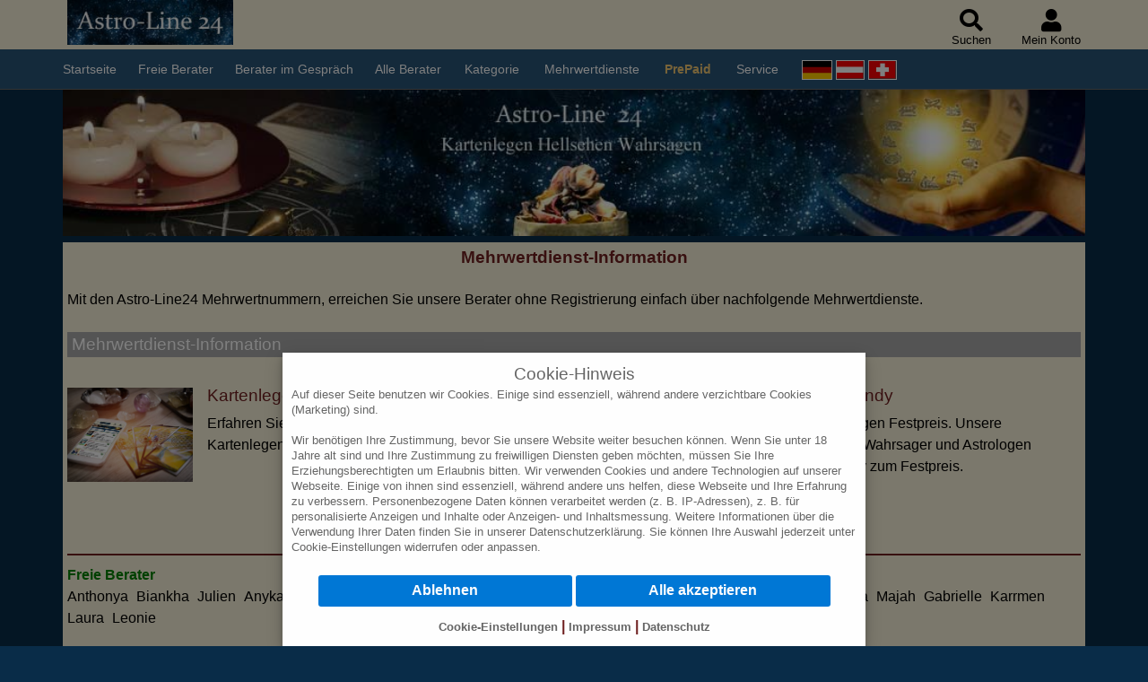

--- FILE ---
content_type: text/html; charset=UTF-8
request_url: https://www.astro-line24.de/berater-anrufen.html
body_size: 11729
content:
<!DOCTYPE html>
<html lang="de">
<head>
<meta charset="utf-8">
<meta name="viewport" content="width=device-width, initial-scale=1, minimum-scale=1, shrink-to-fit=yes" />
	<meta name="description" lang="de" content="" />
<meta name="robots" content="index, follow" />
<meta name="google-site-verification" content="msyvBxHXUL3yahigNjRCmJ1R-q0CeXVbSEAFl0nx6RQ" />
<link rel="shortcut icon" href="/favicon.ico" type="image/x-icon" />
<link rel="canonical" href="https://www.astro-line24.de/berater-anrufen.html" />
<title>Mehrwertdienst-Information</title>
<link rel="stylesheet" href="/css/main.css?v=1750854699" />


<script>
// Define dataLayer and the gtag function.
window.dataLayer = window.dataLayer || [];
function gtag(){dataLayer.push(arguments);}



function initCMP() {
	let cmp = {
		'ad_storage': 'denied',
		'ad_user_data': 'denied',
		'ad_personalization': 'denied',
		'analytics_storage': 'denied'
	};
	localStorage.setItem('jkcmp', JSON.stringify(cmp));
}
if(localStorage.getItem('jkcmp') === null || !localStorage.getItem('jkcmp')) {
	gtag('consent', 'default', {'ad_storage': 'denied'});
	gtag('consent', 'default', {'ad_user_data': 'denied'});
	gtag('consent', 'default', {'ad_personalization': 'denied'});
	gtag('consent', 'default', {'analytics_storage': 'denied'});
	initCMP();
}
else {
	cmpvals = JSON.parse(localStorage.getItem('jkcmp'));
	for(var name in cmpvals) {
		switch(name) {
			case 'ad_storage':
			gtag('consent', 'default', {'ad_storage' : cmpvals['ad_storage'] });
			break;
			case 'ad_user_data':
			gtag('consent', 'default', {'ad_user_data' : cmpvals['ad_user_data'] });
			break;
			case 'ad_personalization':
			gtag('consent', 'default', {'ad_personalization' : cmpvals['ad_personalization'] });
			break;
			case 'analytics_storage':
			gtag('consent', 'default', {'analytics_storage' : cmpvals['analytics_storage'] });
			break;
		}
	}
}

		
</script>



<script>
profil = 'profil';
last_check = 1;
new_check = 1;
trenner_0900 = '';
</script>

</head>
<body>
<body>
<div class="wcag-skip">
	<a class="wcag-ziel" title="Zur Navigation springen" href="#menu">
		<span class="wcag-text">Zur Navigation springen</span>
	</a>
	<a class="wcag-ziel" title="Zur Suche springen" href="#search_top">
		<span class="wcag-text">Zur Suche springen</span>
	</a>
	<a class="wcag-ziel" title="Zum Seiteninhalt springen" href="#wcag_main">
		<span class="wcag-text">Zum Seiteninhalt springen</span>
	</a>
	<a class="wcag-ziel" title="Zum Footer springen" href="#footer">				
		<span class="wcag-text">Zum Footer springen</span>
	</a>
</div>
<noscript id='noscrypt'>
ACHTUNG! Javascript ist auf Ihrem Browser nicht eingeschaltet!<br />Damit unsere Webseite korrekt angezeigt und funktionieren kann, m&uuml;ssen Sie JavaScript auf Ihrem Browser aktivieren!
</noscript>
<nav id="header">
	<input type="checkbox" id="main-nav-check"/>
	<label for="main-nav-check" class="hmenu">
	<span class="line"></span>
	<span class="line"></span>
	<span class="line"></span>
	</label>
	<a title='zur Startseite' id='mobile_logo' href="https://www.astro-line24.de/" itemprop="url"></a>
	
	<div id='rmenu'>
	<a id='search_top' href='javascript:void(0);' class='icon-h' onclick="toggle('search_form_mobile_top'); document.getElementsByName('top_search')[0].focus();" title='Suchen'><i class="fas fa-search fs2"></i><br />Suchen</a>
	<a id='acc_top' href='javascript:void(0);' class='icon-h' onclick="toggle('login_box_top')" title='Mein Konto'><i class="fas fa-user fs2" ></i><br />Mein Konto</a>
		<div id='login_box_top' class='arrow_box'>
							<p><a class='button_blue w135px' href="https://www.astro-line24.de/login.html" title='Jetzt Anmelden'>Anmelden</a></p>
				<span class='fs08 margin-top-10px'>Neu bei Astro-Line24?</span>
				<p><a class='button_brown white margin-top-2px w135px' href='https://www.astro-line24.de/registrieren.html' title='Jetzt registrieren'>Jetzt registrieren</a></p>
				<span class='margin-top-5px'><a class='fs08 first-txtcolor' href="https://www.astro-line24.de/prepaid-hilfe.html" title="Hier finden Sie Information und Hilfe über das PrePaid Kartenlegen">PrePaid Information</a></span>
				<a title='Menü schließen' class='button_grey w135px padding5px margin-top-10px' href="javascript:void(0)" onclick="document.getElementById('login_box_top').style.display='none'">Schlie&szlig;en</a>
					</div>
	</div>
	
	<div id="menu">
		<ul class='hul'>
			<li><span class="flags w100p lh1 t-align-c margin-top-10px nodesktop"><a title='Astro-Line24 Deutschland' href="/berater-anrufen.html?land=de"><img alt='Astro-Line24 Deutschland' src="/img/de.gif" height="40" /></a> <a title='Astro-Line24 Österreich' href="/berater-anrufen.html?land=at"><img alt='Astro-Line24 Österreich' src="/img/at.gif" height="40" /></a> <a title='Astro-Line24 Schweiz' href="/berater-anrufen.html?land=ch"><img alt='Astro-Line24 Schweiz' src="/img/ch.gif" height="40" /></a></span><a href="https://www.astro-line24.de/" title="Startseite">Startseite</a></li>
			<li><a title='Freie Berater anzeigen' href="https://www.astro-line24.de/freie-berater.html">Freie Berater</a></li>
			<li><a title='Berater im Gespräch anzeigen' href="https://www.astro-line24.de/berater-im-gespraech.html">Berater im Gespräch</a></li>
			<li><a title='Alle Berater anzeigen' href="https://www.astro-line24.de/alle-berater.html">Alle Berater</a></li>
			
			<li><a class="toggle-sub-link" href="javascript:void(0)"><label for="themen" class="toggle-sub" onclick=""><span>Kategorie</span><i class="fas fa-chevron-right"></i></label></a>
				<input tabindex="-1" type="checkbox" id="themen" class="sub_nav_chck"/>	
	        	<ul id="themen-sub" class="sub_nav">
				    <li class="subhead"><a href='https://www.astro-line24.de/kategorie.html' title='Themen'>Menü Kategorie </a><label for="themen" class="toggle" onclick="" title="zurück"><i class="fas fa-chevron-left"></i> zurück</label></li>
				    <li><a href="https://www.astro-line24.de/kartenlegen-am-telefon.html" title="Kartenlegen am Telefon">Kartenlegen</a></li>
					<li><a href="https://www.astro-line24.de/wahrsagen-am-telefon.html" title="Wahrsagen am Telefon">Wahrsagen</a></li>
					<li><a href="https://www.astro-line24.de/hellsehen-am-telefon.html" title="Hellsehen am Telefon">Hellsehen</a></li>
					<li><a href="https://www.astro-line24.de/astrologie-am-telefon.html" title="Astrologie am Telefon">Astrologie</a></li>
					<li><a href="https://www.astro-line24.de/traumdeutung-am-telefon.html" title="Traumdeutung am Telefon">Traumdeutung</a></li>
					<li><a href="https://www.astro-line24.de/engelkontakte-am-telefon.html" title="Engelkontakte am Telefon">Engelkontakte</a></li>
					<li><a href="https://www.astro-line24.de/pendeln-am-telefon.html" title="Pendeln am Telefon">Pendeln</a></li>
					<li class='extras'><a href='https://www.astro-line24.de/kategorie.html' title="Kategorie"><span>Kategorie</span><br /><img class="lazyload" data-src="/img/artikel/themen_320.jpg" alt="Kategorie"/></a></li>
					<li class='nodesktop'><a title='Menü schließen' class='nav-close-btn' href="javascript:void(0);" onclick="document.getElementById('main-nav-check').checked=false;document.body.style.overflowY = 'visible';">schlie&szlig;en</a></li>
				</ul>
		    </li>
			
			<!--li><a title='Geben Sie uns ein Feedback' href="https://www.astro-line24.de/feedback.html">Feedback</a></li-->
		    
		    <li><a class="toggle-sub-link" href="javascript:void(0)"><label for="mehrwertdienste" class="toggle-sub" onclick=""><span>Mehrwertdienste</span><i class="fas fa-chevron-right"></i></label></a>
				<input tabindex="-1" type="checkbox" id="mehrwertdienste" class="sub_nav_chck"/>	
	        	<ul id="mehrwertdienste-sub" class="sub_nav">
				    <li class="subhead"><a href='https://www.astro-line24.de/berater-anrufen.html' title='Mehrwertdienste'>Menü Mehrwertdienste </a><label for="mehrwertdienste" class="toggle" onclick="" title="zurück"><i class="fas fa-chevron-left"></i> zurück</label></li>
				    <li><a href="https://www.astro-line24.de/0900er-nummern.html" title="Astro-Line24 0900er Nummern">0900er Nummern</a></li>
										<li><a href="https://www.astro-line24.de/kartenlegen-handy.html" title="Kartenlegen per Handy">Handy Kurzwahl</a></li>					<li class='extras'><a href='https://www.astro-line24.de/berater-anrufen.html' title="Berater Anrufen"><span>Mehrwertdienste</span><br /><img class="lazyload" data-src="/img/artikel/kartenlegen-mit-0900_320.jpg" alt="Mehrwertdienste"/></a></li>
					<li class='nodesktop'><a title='Menü schließen' class='nav-close-btn' href="javascript:void(0);" onclick="document.getElementById('main-nav-check').checked=false;document.body.style.overflowY = 'visible';">schlie&szlig;en</a></li>
				</ul>
		    </li>
		     
		    <li><a class="toggle-sub-link" href="javascript:void(0)"><label for="prepaid" class="toggle-sub" onclick=""><span class="bold blinking">PrePaid</span><i class="fas fa-chevron-right"></i></label></a>
				<input tabindex="-1" type="checkbox" id="prepaid" class="sub_nav_chck"/>	
	        	<ul id="prepaid-sub" class="sub_nav">
					<li class="subhead"><a title='PrePaid-Menü' href='https://www.astro-line24.de/kartenlegen-prepaid.html'>Menü PrePaid</a> <label for="prepaid" class="toggle" onclick="" title="zurück"><i class="fas fa-chevron-left"></i> zurück</label></li>
											<li><a href="https://www.astro-line24.de/login.html" title="Klicken Sie hier für eine kostenlose Anmeldung/Login am PrePaid">Anmelden / login</a></li>
						<li><a href="https://www.astro-line24.de/registrieren.html" title="Kostenlos am PrePaid Kartenlegen zu registrieren">Jetzt Registrieren</a></li>
						<li><a href="https://www.astro-line24.de/prepaid-hilfe.html" title="Hier finden Sie Information und Hilfe über das PrePaid Kartenlegen">PrePaid Information</a></li>
						<li class='extras'><a href='https://www.astro-line24.de/prepaid-hilfe.html#ziel1'><img class="lazyload" data-src="/img/prepaid-vorteile.png" alt="PrePaid Vorteile"/>
						<span><strong>PrePaid Vorteile:</strong><br />
						<strong>&#10004;</strong> Mit PrePaid günstig telefonieren
						<br /><strong>&#10004;</strong> Termine mit Berater vereinbaren
						<br /><strong>&#10004;</strong> Eintrag in die Rückruf-Warteliste
						<br /><strong>&#10004;</strong> Berater-Rückruf innerhalb Europa
						<br /><strong>&#10004;</strong> Einlösen von Gutscheinen
						<br /><strong>&#10004;</strong> Transparente Übersicht
						<br /><strong>&#10004;</strong> Einfache Bedienung
						<br /><strong>&#10004;</strong> Optimaler Support
						<br /><strong>&#10004;</strong> Handy oder Festnetz der Preis für den Rückruf bleibt gleich
						</span></a>
						</li>
						<li class='nodesktop'><a class='nav-close-btn' href="javascript:void(0);" onclick="document.getElementById('main-nav-check').checked=false;document.body.style.overflowY = 'visible';">schlie&szlig;en</a></li>
									</ul>
		    </li>
		    
		   	<li><a class="toggle-sub-link" href="javascript:void(0)"><label for="service" class="toggle-sub" onclick=""><span>Service</span><i class="fas fa-chevron-right"></i></label></a>
				<input tabindex="-1" type="checkbox" id="service" class="sub_nav_chck"/>	
	        	<ul id="service-sub" class="sub_nav">
				    <li class="subhead"><a href='https://www.astro-line24.de/kundenservice.html'>Menü Service </a><label for="service" class="toggle" onclick="" title="zurück"><i class="fas fa-chevron-left"></i> zurück</label></li>
				    <li><a rel="nofollow" href="https://www.astro-line24.de/hilfe.html" title="Hier k&ouml;nnen Sie unsere Hilfe lesen">Hilfe</a></li>
				    <li><a href="https://www.astro-line24.de/kundenservice.html" title="Support und Kontakt">Support & Kontakt</a></li>
					<li><a href="https://www.astro-line24.de/bewerbung.html" title="Bewerbung als Berater">Bewerbung als Berater</a></li>
					<!--li><a href="https://www.astro-line24.de/feedback.html" title="Kunden Feedback">Kunden Feedback</a></li-->
					<li><a href="https://www.astro-line24.de/prepaid-kartenlegen-faq.html" title="FAQ - Häufig gestellte Fragen">FAQ</a></li>
					<li><a rel="nofollow" href="https://www.astro-line24.de/impressum.html" title="Impressum">Impressum</a></li>
					<li><a rel="nofollow" href="https://www.astro-line24.de/datenschutz.html" title="Hier k&ouml;nnen Sie unseren Datenschutz lesen">Datenschutz</a></li>
					<li><a rel="nofollow" href="https://www.astro-line24.de/agb.html" title="Hier k&ouml;nnen Sie unsere AGBs lesen">AGB</a></li>
					<li><a rel="nofollow" href="https://www.astro-line24.de/inhaltsverzeichnis.html" title="Inhaltsverzeichnis von Astro-Line24">Inhaltsverzeichnis</a></li>
					<li><a rel="nofollow" href="https://www.astro-line24.de/bildnachweis.html" title="Bildnachweis von Astro-Line24">Bildnachweis</a></li>
					<li><a rel="nofollow" href="javascript:void(0)" id='fcookiesetupn'>Cookie-Einstellungen</a></li>					<li class='extras'><a href='https://www.astro-line24.de/kundenservice.html' title="Service"><span>Service</span><br /><img class="lazyload" data-src="/img/artikel/unser_service_320.jpg" alt="Service"/></a></li>
					<li class='nodesktop'><a class='nav-close-btn' href="javascript:void(0);" onclick="document.getElementById('main-nav-check').checked=false;document.body.style.overflowY = 'visible';">schlie&szlig;en</a></li>
				</ul>
		    </li>
			<li class='nomobile'><span class="flags" style="vertical-align: middle;"><a title='Astro-Line24 Deutschland' href="/berater-anrufen.html?land=de"><img alt='Astro-Line24 Deutschland' src="/img/de.gif" /></a> <a title='Astro-Line24 Österreich' href="/berater-anrufen.html?land=at"><img alt='Astro-Line24 Österreich' src="/img/at.gif" /></a> <a title='Astro-Line24 Schweiz' href="/berater-anrufen.html?land=ch"><img alt='Astro-Line24 Schweiz' src="/img/ch.gif" /></a></span></li>
		    
		    <li class='nodesktop'><a title='Navigation schließen' class='nav-close-btn' href="javascript:void(0);" onclick="document.getElementById('main-nav-check').checked=false;document.body.style.overflowY = 'visible';">schlie&szlig;en</a></li>
		    
		</ul>
	</div>
	
	<div id='search_form_mobile_top' class='search_form_mobile_wrapper'>
	<form name="search_form_mobile" method="GET" action="https://www.astro-line24.de/suche.html">
		<input type='text' name='top_search' value='' minlength='3' maxlength='100' placeholder='Volltextsuche, z.B. Beratername' autocomplete='off' required="required">
		<button class='search-btn'><i class="fas fa-search fs2"></i></button>
	</form>
		<div id='search_form_mobile_res'></div>
	</div>
	
	<div id='off_canvas' onclick="document.getElementById('main-nav-check').checked=false"></div>
</nav><div class="container two_col">
	<div class='' style='width: 100%;'>
<a href="https://www.astro-line24.de/" title="zur Startseite">
	<img alt='Kartenlegen am Telefon mit Astro-Line24' class="lazyload" data-src='/img/email_logo.jpg' width='100%'>
</a>
</div>	<div id="wcag_main" class="sprung"></div>
	<div class="page-content padding5px">
		<div class='blog_wrapper'>
    		<h1>Mehrwertdienst-Information</h1><br />
    
    		<div class=''><div>Mit den Astro-Line24 Mehrwertnummern, erreichen Sie unsere Berater ohne Registrierung einfach über nachfolgende Mehrwertdienste.</div></div><br />    		<div class='fs12 second-bgcolor plr5px white'>Mehrwertdienst-Information</div><br />    		
    		    		    		<div class='thema'>
    			<div class='esoterikbild'><a href='https://www.astro-line24.de/0900er-nummern.html' title='Kartenlegen am Telefon per 0900er Nummern' >
    			<img src='/img/artikel/kartenlegen-mit-0900_320.jpg' 
    				srcset='/img/artikel/kartenlegen-mit-0900_320.jpg 320w, 
    							/img/artikel/kartenlegen-mit-0900_600.jpg 600w, 
    							/img/artikel/kartenlegen-mit-0900_992.jpg 992w, 
    							/img/artikel/kartenlegen-mit-0900_1200.jpg 1200w'
    				sizes='(min-width: 1150px) 15vw, 
    						 (min-width: 992px) 25vw, 
    						 (min-width: 600px) 33vw,
    						  100vw' />
    			</a></div>
    			
    			<div class='esoterikdesc'><a class='title link' href='https://www.astro-line24.de/0900er-nummern.html' title='Kartenlegen am Telefon per 0900er Nummern' >Kartenlegen per 0900</a><p>Erfahren Sie, wie sie per 0900er Nummern zum Kartenlegen am Telefon kommen.</p></div>
    			<div class='c-left'></div>
    		</div>
		
    		    		    		<div class='thema'>
    			<div class='esoterikbild'><a href='https://www.astro-line24.de/kartenlegen-handy.html' title='Kartenlegen per Handy zum günstigen Festpreis bei Astro-Line24' >
    			<img src='/img/artikel/kartenlegen-per-handy_320.jpg' 
    				srcset='/img/artikel/kartenlegen-per-handy_320.jpg 320w, 
    							/img/artikel/kartenlegen-per-handy_600.jpg 600w, 
    							/img/artikel/kartenlegen-per-handy_992.jpg 992w, 
    							/img/artikel/kartenlegen-per-handy_1200.jpg 1200w'
    				sizes='(min-width: 1150px) 15vw, 
    						 (min-width: 992px) 25vw, 
    						 (min-width: 600px) 33vw,
    						  100vw' />
    			</a></div>
    			
    			<div class='esoterikdesc'><a class='title link' href='https://www.astro-line24.de/kartenlegen-handy.html' title='Kartenlegen per Handy zum günstigen Festpreis bei Astro-Line24' >Kartenlegen per Handy</a><p>Vom Handy zum günstigen Festpreis. Unsere Kartenleger, Hellseher, Wahrsager und Astrologen erreichen sie per Handy zum Festpreis.</p></div>
    			<div class='c-left'></div>
    		</div>
		
    		    		    		    		
    		<div class='c-both'></div>
		</div>
		
	<script>
		window.setInterval("statusAjax('0','1',1,0,1,15,'de',false,false,false,'1')", 4000);
	</script>

<div class="w100p livelist-topline"></div>
<b class='cgreen'>Freie Berater</b><br />
<span id='live_b_box_cont_1' class='inline'>
						<span id='liveb645s1' class='livecol'>
				<a title='Kartenlegen mit Anthonya' class='stat1' href='https://www.astro-line24.de/profil/anthonya.html'>Anthonya</a>
			</span>
					<span id='liveb435s1' class='livecol'>
				<a title='Kartenlegen mit Biankha' class='stat1' href='https://www.astro-line24.de/profil/biankha.html'>Biankha</a>
			</span>
					<span id='liveb1139s1' class='livecol'>
				<a title='Kartenlegen mit Julien' class='stat1' href='https://www.astro-line24.de/profil/julien.html'>Julien</a>
			</span>
					<span id='liveb596s1' class='livecol'>
				<a title='Kartenlegen mit Anyka' class='stat1' href='https://www.astro-line24.de/profil/anyka.html'>Anyka</a>
			</span>
					<span id='liveb658s1' class='livecol'>
				<a title='Kartenlegen mit Rennah' class='stat1' href='https://www.astro-line24.de/profil/rennah.html'>Rennah</a>
			</span>
					<span id='liveb335s1' class='livecol'>
				<a title='Kartenlegen mit Karalli' class='stat1' href='https://www.astro-line24.de/profil/karalli.html'>Karalli</a>
			</span>
					<span id='liveb1115s1' class='livecol'>
				<a title='Kartenlegen mit Zahnna' class='stat1' href='https://www.astro-line24.de/profil/zahnna.html'>Zahnna</a>
			</span>
					<span id='liveb927s1' class='livecol'>
				<a title='Kartenlegen mit Fyona' class='stat1' href='https://www.astro-line24.de/profil/fyona.html'>Fyona</a>
			</span>
					<span id='liveb953s1' class='livecol'>
				<a title='Kartenlegen mit Anngela' class='stat1' href='https://www.astro-line24.de/profil/anngela.html'>Anngela</a>
			</span>
					<span id='liveb280s1' class='livecol'>
				<a title='Kartenlegen mit Mia' class='stat1' href='https://www.astro-line24.de/profil/mia.html'>Mia</a>
			</span>
					<span id='liveb631s1' class='livecol'>
				<a title='Kartenlegen mit Ailean' class='stat1' href='https://www.astro-line24.de/profil/ailean.html'>Ailean</a>
			</span>
					<span id='liveb821s1' class='livecol'>
				<a title='Kartenlegen mit Arnita' class='stat1' href='https://www.astro-line24.de/profil/arnita.html'>Arnita</a>
			</span>
					<span id='liveb668s1' class='livecol'>
				<a title='Kartenlegen mit Andreea' class='stat1' href='https://www.astro-line24.de/profil/andreea.html'>Andreea</a>
			</span>
					<span id='liveb636s1' class='livecol'>
				<a title='Kartenlegen mit An-na' class='stat1' href='https://www.astro-line24.de/profil/an-na.html'>An-na</a>
			</span>
					<span id='liveb1022s1' class='livecol'>
				<a title='Kartenlegen mit Merafhina' class='stat1' href='https://www.astro-line24.de/profil/merafhina.html'>Merafhina</a>
			</span>
					<span id='liveb743s1' class='livecol'>
				<a title='Kartenlegen mit Majah' class='stat1' href='https://www.astro-line24.de/profil/majah.html'>Majah</a>
			</span>
					<span id='liveb1057s1' class='livecol'>
				<a title='Kartenlegen mit Gabrielle' class='stat1' href='https://www.astro-line24.de/profil/gabrielle.html'>Gabrielle</a>
			</span>
					<span id='liveb945s1' class='livecol'>
				<a title='Kartenlegen mit Karrmen' class='stat1' href='https://www.astro-line24.de/profil/karrmen.html'>Karrmen</a>
			</span>
					<span id='liveb995s1' class='livecol'>
				<a title='Kartenlegen mit Laura' class='stat1' href='https://www.astro-line24.de/profil/laura.html'>Laura</a>
			</span>
					<span id='liveb883s1' class='livecol'>
				<a title='Kartenlegen mit Leonie' class='stat1' href='https://www.astro-line24.de/profil/leonie.html'>Leonie</a>
			</span>
			</span>

<br />
<br />

<b class='cred'>Berater im Gespräch</b><br />
<span id='live_b_box_cont_2' class='inline'>
						<span id='liveb1103s2' class='livecol'>
				<a title='Kartenlegen mit Lizzy' class='stat2' href='https://www.astro-line24.de/profil/lizzy.html'>Lizzy</a>
			</span>
					<span id='liveb616s2' class='livecol'>
				<a title='Kartenlegen mit Tine' class='stat2' href='https://www.astro-line24.de/profil/tine.html'>Tine</a>
			</span>
					<span id='liveb828s2' class='livecol'>
				<a title='Kartenlegen mit Sallie' class='stat2' href='https://www.astro-line24.de/profil/sallie.html'>Sallie</a>
			</span>
					<span id='liveb916s2' class='livecol'>
				<a title='Kartenlegen mit Martta' class='stat2' href='https://www.astro-line24.de/profil/martta.html'>Martta</a>
			</span>
					<span id='liveb649s2' class='livecol'>
				<a title='Kartenlegen mit Sarapinna' class='stat2' href='https://www.astro-line24.de/profil/sarapinna.html'>Sarapinna</a>
			</span>
					<span id='liveb669s2' class='livecol'>
				<a title='Kartenlegen mit Valehrie' class='stat2' href='https://www.astro-line24.de/profil/valehrie.html'>Valehrie</a>
			</span>
					<span id='liveb1073s2' class='livecol'>
				<a title='Kartenlegen mit Lubben' class='stat2' href='https://www.astro-line24.de/profil/lubben.html'>Lubben</a>
			</span>
					<span id='liveb621s2' class='livecol'>
				<a title='Kartenlegen mit Evellin' class='stat2' href='https://www.astro-line24.de/profil/evellin.html'>Evellin</a>
			</span>
					<span id='liveb1012s2' class='livecol'>
				<a title='Kartenlegen mit Lucius' class='stat2' href='https://www.astro-line24.de/profil/lucius.html'>Lucius</a>
			</span>
					<span id='liveb676s2' class='livecol'>
				<a title='Kartenlegen mit Lenna' class='stat2' href='https://www.astro-line24.de/profil/lenna.html'>Lenna</a>
			</span>
					<span id='liveb770s2' class='livecol'>
				<a title='Kartenlegen mit Isfahan' class='stat2' href='https://www.astro-line24.de/profil/isfahan.html'>Isfahan</a>
			</span>
					<span id='liveb1017s2' class='livecol'>
				<a title='Kartenlegen mit Bellah' class='stat2' href='https://www.astro-line24.de/profil/bellah.html'>Bellah</a>
			</span>
			</span>

<br />
<br />

<b class='corange'>Berater wird gerufen</b><br />
<span id='live_b_box_cont_8' class='inline'>
	</span>
		<p class='btn_cont_v2 t-align-c'><a class='button_brown margin-top-5px w300px t-align-c inline-block' href='https://www.astro-line24.de/beraterliste.html?agent=6'>&raquo; mehr Berater anzeigen... &laquo;</a></p>
		<br />
		<div class='c-both'></div>
	</div>
	<div class='c-both'></div>
</div>
<link rel="stylesheet" href="/css/all.css?v=1594370100" />
	 
<link rel="stylesheet" href="/css/esoterik.css?v=1575029760" />
<script src="/js/ajax_cron.1764668952.js?v=1764668952"></script>
<script src="/js/wl_cron.1583408820.js?v=1583408820"></script>
<script>
var base_url = 'https://www.astro-line24.de/';
</script>

	<script src="/webinc/js/cookiehV2.js?v=1766063017"></script>
<script src="/webinc/js/lazysizes.min.js?v=1592905620" async></script>
<script src="/js/main.js?v=1577094840"></script>
<script src="/webinc/js/topberater.js?v=1586945940"></script>
<script src="/webinc/js/all.js?v=1750773715"></script>
	<div id='footer'>
				
	 	<div id="cookiebanner"></div>	
	
	<p class='c-left fs08 t-align-c margin-top-10px margin-bottom-5px'><a rel="nofollow" href="https://www.astro-line24.de/impressum.html" title="Hier k&ouml;nnen Sie unsere Impressum lesen">Impressum</a> - <a rel="nofollow" href="https://www.astro-line24.de/datenschutz.html" title="Hier k&ouml;nnen Sie unseren Datenschutz lesen">Datenschutz</a> - <a rel="nofollow" href="https://www.astro-line24.de/agb.html" title="Hier k&ouml;nnen Sie unsere AGBs lesen">AGB</a> - <a rel="nofollow" href="https://www.astro-line24.de/inhaltsverzeichnis.html" title="Inhaltsverzeichnis von Astro-Line24">Inhaltsverzeichnis</a> - <a rel="nofollow" href="https://www.astro-line24.de/bildnachweis.html" title="Bildnachweis von Astro-Line24">Bildnachweis</a> - <a rel="nofollow" href="https://www.astro-line24.de/bewerbung.html" title="Bewerbung Astro-Line24">Bewerbung</a> - <a rel="nofollow" href="javascript:void(0)" id="fcookiesetupx" class='cookie-ext-btn'>Cookie-Einstellungen</a> - <a rel="nofollow" href="https://www.astro-line24.de/hilfe.html" title="Hier k&ouml;nnen Sie unsere Hilfe lesen">Hilfe</a></p>
	<p class='fs06 t-align-c margin-bottom-5px cblack'> * Alle genannten Preise enthalten die jeweils gültige gesetzliche Mehrwertsteuer / Stand: Mrz. 2000-2026 © by JK-Fernmeldedienste GmbH </p>	
		
	</div>
	<div id="callback_popup"></div>
	<div id="scroll_2top"><a href="#top" title="nach oben springen">&and;</a></div>
	<script>
	if (typeof topBerater === "function") { 
		topBerater(1,15,'https://www.astro-line24.de/','.html');
	}
	
		//var base_url = 'https://www.astro-line24.de/';
		var dateiendung = '.html';
		
			function beraterview(val) {
				window.location = base_url+"beraterliste"+dateiendung+"?agent="+val;
			}
		
	</script>


<script>
// Javascript mb data array
var base_url = 'https://www.astro-line24.de/';
var local_path = '/var/www/html/jk/astro-line24-tpl/';
var dateiendung = '.html';
var referrer = 'direct';
var pp_ab_preise = '1 &euro;';
var agent_data = new Array();

if(!localStorage.getItem('ref')) {
	localStorage.setItem('ref', referrer);
}

agent_data[645] = {'nickname':'Anthonya','hptxtu':'Kartenlegen und Pendel - Zukunftsdeutung','nr':'6309','bildnr':'3','ddi':'47','astatus':'1'};
agent_data[435] = {'nickname':'Biankha','hptxtu':'Kartengeschützes hellsehen, Pendel, Blockadenlösung, Engelkontakte zu allen Lebensbereichen','nr':'2127','bildnr':'3','ddi':'01','astatus':'1'};
agent_data[1139] = {'nickname':'Julien','hptxtu':'Einfühlsames Kartenlegen für klare Wege – achtsam, herzlich und inklusiv für LGBT','nr':'6932','bildnr':'3','ddi':'197','astatus':'1'};
agent_data[658] = {'nickname':'Rennah','hptxtu':'Mediale Lebensberatung / Liebevolle und einfühlsame Beratung mit meinen Lenormandkarten','nr':'5730','bildnr':'3','ddi':'45','astatus':'1'};
agent_data[596] = {'nickname':'Anyka','hptxtu':'Intuitives Kartenlegen, Pendeln','nr':'5801','bildnr':'3','ddi':'64','astatus':'1'};
agent_data[335] = {'nickname':'Karalli','hptxtu':'Erfahrene, mediale Kartenlegerin - hellfühlig, hellhörig und einfühlsam...','nr':'1124','bildnr':'3','ddi':'83','astatus':'1'};
agent_data[1115] = {'nickname':'Zahnna','hptxtu':'Klarheit? - bist du auf der Suche nach Klarheit im Beruf, Geld oder Liebe?','nr':'6814','bildnr':'3','ddi':'173','astatus':'1'};
agent_data[927] = {'nickname':'Fyona','hptxtu':'Kartenlegen - Medium - Erzengel - Energiearbeit','nr':'5624','bildnr':'3','ddi':'138','astatus':'1'};
agent_data[953] = {'nickname':'Anngela','hptxtu':'Kartenlegerin mit langjähriger Erfahrung, liebvolle und ehrlich','nr':'5858','bildnr':'3','ddi':'135','astatus':'1'};
agent_data[280] = {'nickname':'Mia','hptxtu':'Meine Karten und ich werden helfen, dir deine Ängste und Zweifel zu nehmen.','nr':'1200','bildnr':'3','ddi':'58','astatus':'1'};
agent_data[631] = {'nickname':'Ailean','hptxtu':'Mediales Kartenlegen mit Lenormand-Karten','nr':'6084','bildnr':'3','ddi':'29','astatus':'1'};
agent_data[821] = {'nickname':'Arnita','hptxtu':'Engelmedium und spirituelle Lebensberaterin, Reiki-Meisterin, Tierflüsterin','nr':'5734','bildnr':'3','ddi':'143','astatus':'1'};
agent_data[668] = {'nickname':'Andreea','hptxtu':'Empathisch und mediale Beratung in allen Lebensbereichen mit den Lenormandkarten','nr':'5951','bildnr':'3','ddi':'78','astatus':'1'};
agent_data[636] = {'nickname':'An-na','hptxtu':'Liebevolle ehrliche hellsichtige Beratung mit Pendeln, Hellsicht und Karten.','nr':'5428','bildnr':'3','ddi':'05','astatus':'1'};
agent_data[1022] = {'nickname':'Merafhina','hptxtu':'Jahresvorschau 2026, Bleiben oder Gehen:  Liebe, Beruf','nr':'6336','bildnr':'3','ddi':'30','astatus':'1'};
agent_data[743] = {'nickname':'Majah','hptxtu':'Liebevolle Lebensberatung mit Astrologie und Lenormandkarten','nr':'5821','bildnr':'3','ddi':'124','astatus':'1'};
agent_data[1057] = {'nickname':'Gabrielle','hptxtu':'Einfühlsame Beratung mit Liebesorakel-, Engel-, Lenormandkarten und Pendel','nr':'6518','bildnr':'3','ddi':'13','astatus':'1'};
agent_data[945] = {'nickname':'Karrmen','hptxtu':'Energiearbeit, Partnerkarten, Engel-Tarot- und Lenormandkarten, Engelmedium','nr':'6851','bildnr':'3','ddi':'67','astatus':'1'};
agent_data[995] = {'nickname':'Laura','hptxtu':'Empatisches Kartenlegen, ehrlich und liebevoll','nr':'6199','bildnr':'3','ddi':'103','astatus':'1'};
agent_data[883] = {'nickname':'Leonie','hptxtu':'Hellsichtiges Kartenlegen mit hoher Trefferquote, Traumdeutung, Esoterische Lebensberatung','nr':'5352','bildnr':'3','ddi':'123','astatus':'1'};
agent_data[1103] = {'nickname':'Lizzy','hptxtu':'Hellfühliges Medium','nr':'6746','bildnr':'3','ddi':'186','astatus':'2'};
agent_data[616] = {'nickname':'Tine','hptxtu':'Medium  Kartenlegen - für klare Antworten, neue Wege und spirituelle Erkenntnis!','nr':'3369','bildnr':'3','ddi':'97','astatus':'2'};
agent_data[828] = {'nickname':'Sallie','hptxtu':'Hellsichtiges Kartenlegen mit verschiedenen Kartendecks, Heilsteine, Astrologie, Ehrlich','nr':'4919','bildnr':'3','ddi':'11','astatus':'2'};
agent_data[916] = {'nickname':'Martta','hptxtu':'Hellsichtiges Medium ohne Hilfsmittel - Liebevolle, spirituelle Lebensberatung in allen Lebensbereiche','nr':'5541','bildnr':'3','ddi':'41','astatus':'2'};
agent_data[649] = {'nickname':'Sarapinna','hptxtu':'Pendeln, Hellsehen und Hellfühlen ohne Karten, Botschaften','nr':'6721','bildnr':'3','ddi':'53','astatus':'2'};
agent_data[669] = {'nickname':'Valehrie','hptxtu':'spirituelle Lebensberatung mit Herz, Kartenlegen, Hellfühlen','nr':'4160','bildnr':'3','ddi':'50','astatus':'2'};
agent_data[1073] = {'nickname':'Lubben','hptxtu':'Medium mit Hellsichtigkeit','nr':'6988','bildnr':'3','ddi':'148','astatus':'2'};
agent_data[621] = {'nickname':'Evellin','hptxtu':'Hellhören der geistigen Sprache.Mediale Auskunft und Beratung (ohne Hilfsmittel)','nr':'5503','bildnr':'3','ddi':'43','astatus':'2'};
agent_data[1012] = {'nickname':'Lucius','hptxtu':'Wie lerne ich, meine Gedanken zu zähmen und dem Gefühl zu vertrauen?','nr':'6693','bildnr':'3','ddi':'152','astatus':'2'};
agent_data[676] = {'nickname':'Lenna','hptxtu':'Offen, ehrlich, direkt, einfühlsames kartengestütztes Hellsehen','nr':'3802','bildnr':'3','ddi':'44','astatus':'2'};
agent_data[770] = {'nickname':'Isfahan','hptxtu':'Ohne Vorabinformation, Hellwissend, Klare Fragen','nr':'6326','bildnr':'3','ddi':'109','astatus':'2'};
agent_data[1017] = {'nickname':'Bellah','hptxtu':'Liebevolles Kartenlegen, Zeit-TENDENZEN,  SEHR HOHE TREFFERQUOTE !!','nr':'6322','bildnr':'3','ddi':'79','astatus':'2'};
agent_data[437] = {'nickname':'Rosallie','hptxtu':'Mediales liebevolles Kartenlegen / Seelenpartnerschaften','nr':'3346','bildnr':'3','ddi':'22','astatus':'3'};
agent_data[958] = {'nickname':'Cristiane','hptxtu':'Soforthilfe mit Pendel und Orakelkarten','nr':'5938','bildnr':'3','ddi':'106','astatus':'3'};
agent_data[413] = {'nickname':'Vicktoria','hptxtu':'Hellsichtige Kartenlegerin..Treffsicher..Empathisch..Genau..Ich zeige Dir DEINEN Weg!!!','nr':'1874','bildnr':'3','ddi':'95','astatus':'3'};
agent_data[1070] = {'nickname':'Maryanne','hptxtu':'Verschiedene Kartendecks und Pendel für deine Fragen stehen zur Verfügung','nr':'6603','bildnr':'3','ddi':'159','astatus':'3'};
agent_data[1140] = {'nickname':'Michelle','hptxtu':'Michelle – Medium Kartenlegerin  und Botschafterin der Engel mit Zeitangaben','nr':'6937','bildnr':'3','ddi':'162','astatus':'3'};
agent_data[505] = {'nickname':'Catia','hptxtu':'Professionelles Kartenlegen, Kurzlegung oder ausführlich für alle Bereiche...','nr':'2545','bildnr':'3','ddi':'55','astatus':'3'};
agent_data[1147] = {'nickname':'Tania','hptxtu':'Tarot Kartenlegen , Seelen -Partnerschaft, Zeitangaben','nr':'6980','bildnr':'3','ddi':'167','astatus':'0'};
agent_data[1149] = {'nickname':'Daniel','hptxtu':'Hellsicht, Tarot, Steinorakel','nr':'6998','bildnr':'3','ddi':'164','astatus':'0'};
agent_data[885] = {'nickname':'Melaniah','hptxtu':'Einfühlsame und hellsichtige spirituelle Beratung zu Liebe und Partnerschaft','nr':'6885','bildnr':'3','ddi':'27','astatus':'0'};
agent_data[1100] = {'nickname':'Birghit','hptxtu':'Spirituelle Lebensberatung, liebevoll, empathisch, ehrlich','nr':'6732','bildnr':'3','ddi':'183','astatus':'0'};
agent_data[1055] = {'nickname':'Nicole','hptxtu':'Einfühlsames und hellsichtiges Kartenmedium bietet kompetente spirituelle Lebensberatung.','nr':'6522','bildnr':'3','ddi':'38','astatus':'0'};
agent_data[469] = {'nickname':'Chandy','hptxtu':'Ehrliches intuitives Kartenlegen...was denkt oder fühlt mein Partner...Channeling','nr':'5930','bildnr':'3','ddi':'19','astatus':'0'};
agent_data[971] = {'nickname':'Semfyra','hptxtu':'Kartenlegen hinsichtlich Vergangenheit, Gegenwahrt und Zukunft - Hellsehen','nr':'7008','bildnr':'3','ddi':'139','astatus':'0'};
agent_data[388] = {'nickname':'Luzie','hptxtu':'Mediale Lebensberaterin mit Herz! Hellfühlend - Kartenlegen - Pendel','nr':'5507','bildnr':'3','ddi':'26','astatus':'0'};
agent_data[1109] = {'nickname':'Ellenh','hptxtu':'Herzlich Willkommen auf meinem Profil,schön das es dich gibt. Freue mich auf dich.','nr':'6780','bildnr':'3','ddi':'192','astatus':'0'};
agent_data[1146] = {'nickname':'Lina-Marie','hptxtu':'Seit vielen Jahren erfahrenen Kartenlegerin. Ehrliche, einfühlsame  treffsichere Beratung','nr':'6974','bildnr':'3','ddi':'181','astatus':'0'};
agent_data[568] = {'nickname':'Susy','hptxtu':'Ehrliche, treffsichere Aussagen mit Hilfe der Lenormandkarten in allen Lebensbereichen','nr':'3014','bildnr':'3','ddi':'25','astatus':'0'};
agent_data[1120] = {'nickname':'Maggie','hptxtu':'Spirituelle, intuitive Lebensberatung. Auf Seelenebene klare, ehrliche Antworten.','nr':'6855','bildnr':'3','ddi':'176','astatus':'0'};
agent_data[949] = {'nickname':'Addelinde','hptxtu':'Kartenlegen mit Herz, Monatslegung, Lenormandkarten, Hellsichtiges Kartenlegen','nr':'5840','bildnr':'3','ddi':'39','astatus':'0'};
agent_data[1111] = {'nickname':'Annemariie','hptxtu':'kartengestütztes Hellsehen, Kartenlegen mit Skatkarten, Lenormand, Tarot, Traumdeutung,','nr':'6890','bildnr':'3','ddi':'194','astatus':'0'};
agent_data[740] = {'nickname':'Karinha','hptxtu':'Hellsichtiges Engel - Medium, Kartenlegen, Pendeln','nr':'4202','bildnr':'3','ddi':'121','astatus':'0'};
agent_data[361] = {'nickname':'Ramona','hptxtu':'Ehrliches und liebevolles Kartenlegen mit den Lenormandkarten und dem Pendel.','nr':'5847','bildnr':'3','ddi':'94','astatus':'0'};
agent_data[994] = {'nickname':'Terehska','hptxtu':'Hellsichtiges Kartenlegen, feinfühlige Beratung zu allen Themen des Lebens','nr':'6178','bildnr':'3','ddi':'35','astatus':'0'};
agent_data[416] = {'nickname':'Yohanna','hptxtu':'Kartenlegen, Pendel und Engelenergie','nr':'1907','bildnr':'3','ddi':'09','astatus':'0'};
agent_data[1110] = {'nickname':'Sarah','hptxtu':'Bodenständige  Beratung mit viel Empathie... klar, präzise und lösungsorientiert','nr':'6787','bildnr':'3','ddi':'193','astatus':'0'};
agent_data[1029] = {'nickname':'Dohra','hptxtu':'Erfahrenes, ehrliches Kartenlegen mit Hellsicht-Tarot Lenormand-','nr':'6373','bildnr':'3','ddi':'130','astatus':'0'};
agent_data[342] = {'nickname':'Arlett','hptxtu':'Kartenlegen für alle Lebenslagen, klar, diskret und lösungsorientiert!','nr':'3809','bildnr':'3','ddi':'21','astatus':'0'};
agent_data[1132] = {'nickname':'Amanis','hptxtu':'Raider Waite Tarot mit Herz und Verstand','nr':'6920','bildnr':'3','ddi':'52','astatus':'0'};
agent_data[1016] = {'nickname':'Lucie','hptxtu':'ohne Vorabinformationen lege ich Ihnen das große Lenormand Kartendeck','nr':'6299','bildnr':'3','ddi':'42','astatus':'0'};
agent_data[1143] = {'nickname':'Sina','hptxtu':'bekanntes Medium','nr':'6961','bildnr':'3','ddi':'195','astatus':'0'};
agent_data[480] = {'nickname':'Hannah','hptxtu':'Lebenshilfe mit Herz, Seelenpartnerschaften, Jahresvorschau 2024 alle Bereiche','nr':'2406','bildnr':'3','ddi':'03','astatus':'0'};
agent_data[928] = {'nickname':'Yosephina','hptxtu':'Kartenlegen mit den Lenormand und Tarotkarten - Liebevoll und ehrlich','nr':'5628','bildnr':'3','ddi':'62','astatus':'0'};
agent_data[1129] = {'nickname':'Sunny','hptxtu':'Kartenlegen mit Herz – für Liebe, Beruf und Blockadenauflösungen','nr':'6902','bildnr':'3','ddi':'24','astatus':'0'};
agent_data[1105] = {'nickname':'Chrystin','hptxtu':'Hallo ich bin Christin','nr':'6759','bildnr':'3','ddi':'189','astatus':'0'};
agent_data[981] = {'nickname':'Nadah','hptxtu':'Spirituelle Lebensberatung mit Karten, mit meiner Hellsicht und den Engeln','nr':'6119','bildnr':'3','ddi':'12','astatus':'0'};
agent_data[1128] = {'nickname':'Magdalena','hptxtu':'Hellseherin  Medium – Kartenlegen, Urquelle-Verbindung','nr':'6898','bildnr':'3','ddi':'172','astatus':'0'};
agent_data[802] = {'nickname':'Luanna','hptxtu':'Fühlst Du Dich wie in einem Irrgarten? Ich helfe Dir gerne Deinen Weg zu finden.','nr':'4773','bildnr':'3','ddi':'75','astatus':'0'};
agent_data[438] = {'nickname':'Ramierah','hptxtu':'Hellsichtig, Hellfühlend medialeLebensberatung, Engelkontakt, Kartenlegen','nr':'2987','bildnr':'3','ddi':'07','astatus':'0'};
agent_data[1138] = {'nickname':'Carmencita','hptxtu':'Skatkarten und Tarot','nr':'6924','bildnr':'3','ddi':'154','astatus':'0'};
agent_data[1124] = {'nickname':'Clemens','hptxtu':'Ehrlich währt am längsten','nr':'6867','bildnr':'3','ddi':'128','astatus':'0'};
agent_data[992] = {'nickname':'Myahna','hptxtu':'Energiearbeit, Spirituelle Lebensberatung, Pendel, Kartenmedium, Tierkommunikation','nr':'7003','bildnr':'3','ddi':'98','astatus':'0'};
agent_data[258] = {'nickname':'Sonnya','hptxtu':'Liebe, Partnerschaft, Beruf, hellfühliges Kartenlegen, Channeling, Engelsbotschaften...','nr':'5151','bildnr':'3','ddi':'57','astatus':'0'};
agent_data[698] = {'nickname':'Beea','hptxtu':'Treffsichere und kompetente Beratung mit meinen Kipper- und/oder Skatkarten','nr':'4449','bildnr':'3','ddi':'71','astatus':'0'};
agent_data[977] = {'nickname':'Ina','hptxtu':'Wünsche?...zeige Dir den Weg vor und gebe Klarheit','nr':'6065','bildnr':'3','ddi':'18','astatus':'0'};
agent_data[791] = {'nickname':'Peema','hptxtu':'Spirituelle und mediale Lebensberatung, Blockaden lösen, Energiearbeit, Coaching','nr':'4669','bildnr':'3','ddi':'117','astatus':'0'};
agent_data[812] = {'nickname':'Rayka','hptxtu':'Ehrliches, liebevolles Kartenlegen mit meinen Zigeunerkarten, Pendeln','nr':'4834','bildnr':'3','ddi':'06','astatus':'0'};
agent_data[968] = {'nickname':'Katti','hptxtu':'Engelmedium, Engelkontakte, Hellsehen','nr':'6008','bildnr':'3','ddi':'63','astatus':'0'};
agent_data[689] = {'nickname':'Vannesa','hptxtu':'Hellsicht durch Kartenlegen, Kipper und Tarot, Energiearbeit, Pendeln','nr':'3875','bildnr':'3','ddi':'48','astatus':'0'};
agent_data[346] = {'nickname':'Marietta','hptxtu':'Lebensberatung ohne Hilfsmittel','nr':'3792','bildnr':'3','ddi':'92','astatus':'0'};
agent_data[1084] = {'nickname':'Fortunna','hptxtu':'Hellsehen Wahrsagen Kartenlegen Blockadenauflosung.','nr':'6658','bildnr':'3','ddi':'00','astatus':'0'};
agent_data[1097] = {'nickname':'Dyana','hptxtu':'Ein Blick in deiner Seele kann Wunder Zeigen','nr':'6713','bildnr':'3','ddi':'180','astatus':'0'};
agent_data[608] = {'nickname':'Selmah','hptxtu':'Wenn Sie nicht mehr weiterwissen...Liebevolle, ehrliche u kompetente Beratung!','nr':'3548','bildnr':'3','ddi':'51','astatus':'0'};
agent_data[601] = {'nickname':'Melyna','hptxtu':'Traumdeutung und hellfühliges Kartenlegen','nr':'3241','bildnr':'3','ddi':'99','astatus':'0'};
agent_data[910] = {'nickname':'Emma','hptxtu':'Herzlicher Zukunftsblick mit HOHER TREFFSICHERHEIT','nr':'5439','bildnr':'3','ddi':'28','astatus':'0'};
agent_data[876] = {'nickname':'Shiella','hptxtu':'Energien der neuen Zeit','nr':'6273','bildnr':'3','ddi':'80','astatus':'0'};
agent_data[1119] = {'nickname':'Marrion','hptxtu':'Ich beantworte Dir gerne Fragen ohne Hilfsmittel','nr':'6849','bildnr':'3','ddi':'190','astatus':'0'};
agent_data[783] = {'nickname':'Ewa','hptxtu':'Liebesthemen,Beruf,Finazen,Familie','nr':'6840','bildnr':'3','ddi':'107','astatus':'0'};
agent_data[1134] = {'nickname':'Liliana','hptxtu':'*** Hellfühlend und Sehend stehe ich dir mit meinen Skat-Karten zur Seite ***','nr':'6928','bildnr':'3','ddi':'54','astatus':'0'};
agent_data[1083] = {'nickname':'Rosyna','hptxtu':'Ganzheitliche Lebensberatung mit Hilfe verschiedener auf dich abgestimmter Kartendecks','nr':'6648','bildnr':'3','ddi':'168','astatus':'0'};
agent_data[255] = {'nickname':'Millana','hptxtu':'Ich hoffe deine Intuition wird dich zu mir führen Kartenlegen Hellsehen Kaffesatzlesen','nr':'1487','bildnr':'3','ddi':'37','astatus':'0'};
agent_data[445] = {'nickname':'Stela','hptxtu':'Erfahrene Kartenlegerin für die Bereiche  Liebe, Partnerschaft,Familie, Beruf und Anderes','nr':'5742','bildnr':'3','ddi':'04','astatus':'0'};
agent_data[449] = {'nickname':'Azzurra','hptxtu':'Kartenlegen, Pendeln, Traumdeutung für Partnerschaft und Liebe','nr':'2230','bildnr':'3','ddi':'84','astatus':'0'};
agent_data[1145] = {'nickname':'Janina','hptxtu':'Liebevolle Beratung zu deiner Sinnfindung  Beruf(ung) - mit kleiner Kartenlegung','nr':'6970','bildnr':'3','ddi':'170','astatus':'0'};
agent_data[117] = {'nickname':'Yvonna','hptxtu':'Polnische Wahrsagerin beantwortet gerne ihre Fragen','nr':'5772','bildnr':'3','ddi':'23','astatus':'0'};
agent_data[101] = {'nickname':'Coriana','hptxtu':'Kartenlegen, Persönlichkeits-Training mit Beratung und Tierkommunikation','nr':'1804','bildnr':'3','ddi':'16','astatus':'0'};
agent_data[1071] = {'nickname':'Nalini','hptxtu':'Ehrliches Kartenlegen - gepaart mit Empathie, Intuition und Zeitangabe','nr':'6600','bildnr':'3','ddi':'160','astatus':'0'};
agent_data[972] = {'nickname':'Amie','hptxtu':'Liebevoll und einführsam gehen wir gemeinsam den Weg','nr':'6028','bildnr':'3','ddi':'119','astatus':'0'};
agent_data[1067] = {'nickname':'Heidy','hptxtu':'Was wäre ein Leben ohne Liebe?','nr':'6580','bildnr':'3','ddi':'157','astatus':'0'};
agent_data[382] = {'nickname':'Isabele','hptxtu':'Liebevolles Kartenlegen mit langjähriger Erfahrung...Ich möchte Ihnen wieder ein Lächeln ins Gesicht zaubern und viel Li','nr':'1612','bildnr':'3','ddi':'93','astatus':'0'};
agent_data[769] = {'nickname':'Mary','hptxtu':'Mediale Beratung und Herzenergie zeigen Dir den Weg.','nr':'6947','bildnr':'3','ddi':'105','astatus':'0'};
agent_data[1141] = {'nickname':'Lieselotte','hptxtu':'Hellsichtig  ehrlich seit über 30 Jahren','nr':'6951','bildnr':'3','ddi':'191','astatus':'0'};
agent_data[506] = {'nickname':'Jeny','hptxtu':'Spirituelle, kompetente Kartenberatung zu allen Fragen des Lebens...','nr':'2552','bildnr':'3','ddi':'08','astatus':'0'};
agent_data[1127] = {'nickname':'Solea','hptxtu':'Die Engel geben Klarheit zu Fragen zu Liebe und Beziehung','nr':'6880','bildnr':'3','ddi':'20','astatus':'0'};
agent_data[1003] = {'nickname':'Kerstin','hptxtu':'Herzliche  Beratung zu all Ihren Themen','nr':'6226','bildnr':'3','ddi':'149','astatus':'0'};
agent_data[924] = {'nickname':'Helenah','hptxtu':'Empathisches Kartenmedium, hellfühlend und hellsehend','nr':'6534','bildnr':'3','ddi':'104','astatus':'0'};
agent_data[1035] = {'nickname':'Sofiea','hptxtu':'Der Rat der Karten und der geistigen Welt','nr':'6415','bildnr':'3','ddi':'34','astatus':'0'};
agent_data[964] = {'nickname':'Juliea','hptxtu':'Lenormandkarten - Spezialgebiet LIEBE - Langjährige Erfahrung','nr':'5968','bildnr':'3','ddi':'76','astatus':'0'};
agent_data[765] = {'nickname':'Arkanah','hptxtu':'Kleine Karten-Spione verraten die Gefühle deines Herzenspartners-hellsichtiges Kartenlegen','nr':'4403','bildnr':'3','ddi':'125','astatus':'0'};
agent_data[843] = {'nickname':'Sybela','hptxtu':'Rundumblick  - Kartenlegen mit Herz','nr':'5001','bildnr':'3','ddi':'96','astatus':'0'};
agent_data[956] = {'nickname':'Simmy','hptxtu':'Empathische und kompetente spirituelle Lebensberatung','nr':'5934','bildnr':'3','ddi':'102','astatus':'0'};
agent_data[1117] = {'nickname':'Mirehya','hptxtu':'Intuitives, treffsicheres Kartenlegen','nr':'6832','bildnr':'3','ddi':'198','astatus':'0'};
agent_data[1018] = {'nickname':'Lyllja','hptxtu':'Intuitives Kartenlegen mit verschiedenen Kartendecks','nr':'6295','bildnr':'3','ddi':'77','astatus':'0'};
agent_data[1148] = {'nickname':'Daniela','hptxtu':'Impulse für deinen Weg','nr':'6984','bildnr':'3','ddi':'174','astatus':'0'};
agent_data[1150] = {'nickname':'Amalia','hptxtu':'Halt bei Herzchaos: Energetische Impulse für deine neue Klarheit','nr':'7012','bildnr':'3','ddi':'163','astatus':'0'};
agent_data[1114] = {'nickname':'Erica','hptxtu':'*Hellsehen und Hellfühlen*  Lenormandkarten treffsicher mit Zeitangaben','nr':'6810','bildnr':'3','ddi':'196','astatus':'0'};
agent_data[1118] = {'nickname':'Jenniver','hptxtu':'Gefühle, Gedanken, Chancen – ehrliche Klarheit und Liebevolle Wegweisung','nr':'6845','bildnr':'3','ddi':'185','astatus':'0'};
agent_data[1142] = {'nickname':'Sariela','hptxtu':'Hallo meine lieben Seelen','nr':'6957','bildnr':'3','ddi':'40','astatus':'0'};
agent_data[1122] = {'nickname':'Ireneh','hptxtu':'Kartenmedium mit hohe Trefferquotte.','nr':'6894','bildnr':'3','ddi':'153','astatus':'0'};
agent_data[1091] = {'nickname':'Enhia','hptxtu':'Treffsichere Beratung seit Jahrzehnten .Vertraue auf meine Hellfühligkeit unterstützt von meinen Tarotkarten und Pendel.','nr':'6700','bildnr':'3','ddi':'175','astatus':'0'};
agent_data[1047] = {'nickname':'Solanna','hptxtu':'Mediales Kartenlegen mit den Lenormandkarten','nr':'6458','bildnr':'3','ddi':'137','astatus':'0'};
agent_data[1125] = {'nickname':'Madeleine','hptxtu':'Liebevolle Hellsichtige Beratung mit klaren Antworten','nr':'6871','bildnr':'3','ddi':'136','astatus':'0'};
agent_data[569] = {'nickname':'Edith','hptxtu':'Teffsicheres Kartenlegen mit 25 -jähriger Erfahrung  Greife zu den Sternen ..JETZT..2026','nr':'6940','bildnr':'3','ddi':'46','astatus':'0'};
agent_data[993] = {'nickname':'Sonnhield','hptxtu':'Auflösung von bösen Energien, hellsichtiges Kartenlegen, Tarot, Pendeln','nr':'6174','bildnr':'3','ddi':'68','astatus':'0'};

//NEU NEU NEU NEU
document.addEventListener("DOMContentLoaded", function(event) {
	if (!getConsent()) {
		loadCookieBanner(); //Erster Besuch. Initiales Laden.
	}
});

if ( document.getElementById("fcookiesetupd") != null) //Datenschutz
	document.getElementById("fcookiesetupd").addEventListener("click", loadCookieSettings);
if ( document.getElementById("fcookiesetupx") != null) //Footer
	document.getElementById("fcookiesetupx").addEventListener("click", loadCookieSettings);
if ( document.getElementById("fcookiesetupn") != null)//Navigation
	document.getElementById("fcookiesetupn").addEventListener("click", loadCookieSettings);

function loadCookieBanner() {
	var fetchCookieBanner = new XMLHttpRequest();
	fetchCookieBanner.onreadystatechange = function() {
		if (this.readyState == 4 && this.status == 200) {
			//console.log("FETCHING Banner");
			document.getElementById("cookiebanner").innerHTML = this.responseText;
			if(getConsent() && getCookie('jk_gtm') == 1) {
				document.getElementById('cookie-banner').style.display = 'none';
			}
		}
	};
	//fetchCookieBanner.open("GET", base_url+"webinc/pp/fetch-cookie.php?mode=init&base_url="+base_url+"&dateiendung="+dateiendung+"&ajax=1", true);
	//fetchCookieBanner.open("GET","../webinc/pp/fetch-cookie.php?mode=init&base_url="+base_url+"&dateiendung="+dateiendung+"&ajax=1", true);
	fetchCookieBanner.open("GET", base_url+"webinc/pp/fetch-cookie.php?mode=init&base_url="+base_url+"&local_path="+local_path+"&dateiendung="+dateiendung+"&ajax=1", true);
	fetchCookieBanner.send();
}
function loadCookieSettings() {
	if (document.getElementById("cookie-settings") != null && document.getElementById("cookie-settings").innerHTML.length > 5) {
		//console.log("ONLY FADING IN");
		document.getElementById('coverlay').style.display = 'block';
		document.getElementById('cookie-settings').className = 'anim-fadein';
		setCMPdates();
		loadListener();
	}
	else {
		if (document.getElementById("cookiebanner").innerHTML.length < 5)
			loadCookieBanner();
		var fetchCookieBanner = new XMLHttpRequest();
		fetchCookieBanner.onreadystatechange = function() {
			if (this.readyState == 4 && this.status == 200) {
				//console.log("FETCHING SETTINGS");
				document.getElementById("cookie-settings").innerHTML = this.responseText;
				if(getConsent() && getCookie('jk_gtm') == 1) {
					document.getElementById('cookie-banner').style.display = 'none';
					document.getElementById('cookie-settings').className = 'anim-fadein';
				}
				setCMPdates();
				loadListener();
			}
		};
		//fetchCookieBanner.open("GET", base_url+"webinc/pp/fetch-cookie.php?mode=settings&base_url="+base_url+"&dateiendung="+dateiendung+"&ajax=1", true);
		fetchCookieBanner.open("GET", "../webinc/pp/fetch-cookie.php?mode=settings&base_url="+base_url+"&dateiendung="+dateiendung+"&ajax=1", true);
		fetchCookieBanner.send();
	}
}
//NEU NEU NEU NEU

</script>
</body>
</html>

--- FILE ---
content_type: text/html; charset=UTF-8
request_url: https://www.astro-line24.de/webinc/pp/fetch-cookie.php?mode=init&base_url=https://www.astro-line24.de/&local_path=/var/www/html/jk/astro-line24-tpl/&dateiendung=.html&ajax=1
body_size: 2470
content:
<style>
/* Neue Cookies */
#cookie-settings, #cookie-banner {
    position: absolute;
    z-index: 99999;
    bottom: 0px;
    width:100%;
    max-width: 650px;
    padding:10px;
    background-color: #fff;
    right: 0;
    left: 0;
    margin-right: auto;
    margin-left: auto;
    color: #666666;
    box-shadow: 0 4px 8px 0 rgba(0, 0, 0, 0.2), 0 6px 20px 0 rgba(0, 0, 0, 0.19);
    text-align: center;
}
#cookie-banner {
    overflow-y: auto; /*height: calc(100% - 80px);*/
}
.anim-fadein {
    animation: fadeIn 0.5s ease-in both;
}
.anim-fadein-delay {
    animation: fadeIn 0.5s ease-in both;
    animation-delay: 0.5s;
}
.anim-fadeout {
    animation: fadeOut 0.5s ease-in both;
}
.anim-fadeout-delay {
    animation: fadeOut 0.5s ease-in both;
    animation-delay: 0.5s;
}
#cookie-settings {
    width: 100%;
    height: 100%;
    max-height: 690px;
    overflow-y: auto;
    max-width: 700px;
    transform: translate3d(0, 200%, 0);
}

#coverlay {
  position: fixed;
  /*display: none;*/
  width: 100%;
  height: 100%;
  top: 0;
  left: 0;
  right: 0;
  bottom: 0;
  background-color: rgba(0,0,0,0.5);
  z-index: 9999;
  cursor: pointer;
}

#cookie-banner span.bdisc::before {
    content:"\25A0";
    margin-right: 5px;
    font-size: 1.2em;
    color: green;
}

#cookie-banner p a { color: #666 !important; }
#cookie-banner p a:hover, #cookie-banner p a:focus, #cookie-settings a:hover, #cookie-settings a:focus { color: #014880; text-decoration: underline; }

.cookie_btn, #fcookiesetup, #fcookiesetupd {
    text-align: center;
    -webkit-border-radius: 3px;
    -moz-border-radius: 3px;
    border-radius: 3px;
    text-decoration:none;
    display:inline-block;
    width: 45%;
    height: 35px;
    margin: 10px 0 10px 0;
}

#cbtns .cookie_btn {
    width: 95%;
}

#fcookiesetup, #fcookiesetupd {
    width: 180px;
    background-color: green;
    padding: 5px;
    color: #fff;
    font-size: 1.2em;
}
#fcookiesetup {
	position: relative;
}

@media only screen and (min-width: 992px) {
	#fcookiesetup {
		position: absolute;
    	left: 20px;
    	bottom: 25px;
	}
}

.cookie_btn.green-bgcolor {
    background-color: #0078d6;
    padding: 5px;
    color: #fff !important;
}
.cookie_btn.green-bgcolor:hover, .cookie_btn.green-bgcolor:focus {
    background-color: #014880;
    text-decoration: none !important;
}
.cookie_btn.light-grey-bgcolor {
    background-color: #ededed;
    padding: 8px;
    color: #666 !important;
}
.cookie_btn.light-grey-bgcolor:hover, .cookie_btn.light-grey-bgcolor:focus {
    background-color: #e6e6e6;
    color: #666;
}
#cookie-banner .txt-green {
    display:inline-block;
    width: 100%;
    color: #2fa52f;
    margin-bottom: 5px;
}
.inf_box {
    text-align: left;
	width: 100%;
	float: none;
    background-color: #F0F0F0;
    padding: 10px;
    max-height: 280px; 
    overflow-y: scroll;  
    overflow-x: hidden;
}
.inf_box ul li {
	font-size: 0.8em; 
}

.inf_box h5, .inf_box h4, .inf_box h3 {
	margin-bottom:10px;
}

.inf_box h5 {
	padding-bottom: 0; 
	margin: 12px 0 3px 0; 
}

.inf_box ul {
	padding-bottom: 0; 
	margin: 3px 0 3px 0; 
}

.inf_box hr {
	border: none;
	border-bottom: 1px solid #ccc; 
}

.cinf {
	margin-top: 10px;
	border: 1px solid #999; 
	padding: 10px;
}	
.cookie_inf_box {
    text-align: left;
	width: 50%;
	float: left;
    padding: 10px;
}
#cookie-banner input[type='checkbox'], #cookie-settings input[type='checkbox'] { 
	border: none;
    outline: 2px solid red;
    margin-right: 10px;
}
#cookie-banner input[type='checkbox']:focus, #cookie-settings input[type='checkbox']:focus { 
    outline: 4px solid red;
}
#cookie-banner input[type='checkbox']:checked, #cookie-settings input[type='checkbox']:checked { 
	border: none;
    outline: 2px solid green; 
}

@media only screen and (min-width: 650px) {
	/*
	.cookie_inf_box {
		width: 50%;
		float: left;
	}*/
	
	#cookie-settings {
	    max-height: 720px;
	}
	
	.cookie_btn {
	    width: 45%;
	}
}

.cookie_inf_box a {
    color: #014880;
}
.cinf-cont {
    display: none;
    margin-top: 10px;
}
.cinf-cont .cookie-label, .cinf-cont .cookie-desc {
    background-color: #fff;
    font-size: 0.8em;
    padding: 5px;
    width: 50%;
}
.cinf-cont-details p { margin-bottom: 2px; background-color: #fff; }
.cinf-cont-details .cookie-label {
    width: 30%;
    float:left;
}
.cinf-cont-details .cookie-desc {
    width: 70%;
}

.cblue { color: blue; }
a.cblack, .cblack { color: #000; text-decoration: none; }


#cookie-banner input[type="checkbox"] {
-moz-appearance:none;
-webkit-appearance:none;
-o-appearance:none;
border: 1px solid #2fa52f;
}

@keyframes fadeIn {
    from {
        opacity: 0;
        transform: translate3d(0, 100%, 0);
    }
    to {
        opacity: 1;
        transform: translate3d(0, 0, 0);
    }
}
@keyframes fadeOut {
    from {
        opacity: 1;
        transform: translate3d(0, 0, 0);
    }
    to {
        opacity: 0;
        transform: translate3d(0, 200%, 0);
    }
}
</style>

<!-- <p class="fs08 t-align-c margin-top-10px margin-bottom-10px"><a href="javascript:void(0)" id="fcookiesetupx" onclick="document.getElementById('cookie-banner').className = 'anim-fadeout'; document.getElementById('cookie-settings').className = 'anim-fadein';">Cookie-Einstellungen</a></p> -->
<form id="form-cookie-settings" method="post">
<div id="coverlay" >
	<div id="cookie-settings">
	</div>

	<div id="cookie-banner" class='anim-fadein' >
	    <p class='fs12 margin-bottom-2px t-align-c'>Cookie-Hinweis</p>
	    <p class='fs08 lh14 t-align-l' style="max-height: 200px; overflow-y: scroll;">Auf dieser Seite benutzen wir Cookies. Einige sind essenziell, während andere verzichtbare Cookies (Marketing) sind.<br /><br />Wir benötigen Ihre Zustimmung, bevor Sie unsere Website weiter besuchen können. Wenn Sie unter 18 Jahre alt sind und Ihre Zustimmung zu freiwilligen Diensten geben möchten, müssen Sie Ihre Erziehungsberechtigten um Erlaubnis bitten. Wir verwenden Cookies und andere Technologien auf unserer Webseite. Einige von ihnen sind essenziell, während andere uns helfen, diese Webseite und Ihre Erfahrung zu verbessern. Personenbezogene Daten können verarbeitet werden (z. B. IP-Adressen), z. B. für personalisierte Anzeigen und Inhalte oder Anzeigen- und Inhaltsmessung. Weitere Informationen über die Verwendung Ihrer Daten finden Sie in unserer Datenschutzerklärung. Sie können Ihre Auswahl jederzeit unter <a tabindex="6" href='javascript:void(0)' class="cblue" onclick="loadCookieSettings();document.getElementById('cookie-banner').className = 'anim-fadeout'; document.getElementById('cookie-settings').className = 'anim-fadein';">Cookie-Einstellungen</a> widerrufen oder anpassen.<br /><br />Wichtig: Wir weisen Sie darauf hin, dass die Verarbeitung Ihrer Daten durch die Nutzung verschiedener Dienste auf unserer Webseite in den USA durch Google, Facebook u. Youtube geschieht: Wenn Sie auf "Alle akzeptieren" klicken, willigen Sie zugleich gem. Art. 49 Abs. 1 S. 1 lit. a DSGVO ein, dass Ihre Daten in den USA verarbeitet werden. Die USA werden vom Europäischen Gerichtshof als ein Land mit einem nach EU-Standards unzureichendem Datenschutzniveau eingeschätzt. Es besteht das Risiko, dass Ihre Daten durch US-Behörden, zu Kontroll- und zu Überwachungszwecken, möglicherweise auch ohne Rechtsbehelfsmöglichkeiten, verarbeitet werden können. Wenn Sie "Ablehnen" wählen, findet die zuvor beschriebene Übermittlung nicht statt. 
	    <strong></p>
	    <a tabindex="2" href='javascript:void(0)' class="cookie_btn green-bgcolor margin-bottom-10px" onclick="saveCookieSettings('ckb', 1);">Ablehnen</a>
	    <a tabindex="1" href='javascript:void(0)' class="cookie_btn green-bgcolor" onclick="saveCookieSettings('ckb', 2);">Alle akzeptieren</a>
	    <p class='t-align-c'><a tabindex="3" href='javascript:void(0)' class='fs08' onclick="loadCookieSettings();document.getElementById('cookie-banner').className = 'anim-fadeout'; document.getElementById('cookie-settings').className = 'anim-fadein';">Cookie-Einstellungen</a> | <a tabindex="4" class='fs08' rel="nofollow" href="https://www.astro-line24.de/impressum.html" title="Hier k&ouml;nnen Sie unsere Impressum lesen">Impressum</a> | <a tabindex="5" class='fs08' rel="nofollow" href="https://www.astro-line24.de/datenschutz.html" title="Hier k&ouml;nnen Sie unseren Datenschutz lesen">Datenschutz</a></p>
	</div>
</div>
</form>

--- FILE ---
content_type: text/css
request_url: https://www.astro-line24.de/css/all.css?v=1594370100
body_size: 330
content:
/*!
 * Font Awesome Free 5.8.1 by @fontawesome - https://fontawesome.com
 * License - https://fontawesome.com/license/free (Icons: CC BY 4.0, Fonts: SIL OFL 1.1, Code: MIT License) 
 */
.fas {
  -moz-osx-font-smoothing: grayscale;
  -webkit-font-smoothing: antialiased;
  display: inline-block;
  font-style: normal;
  font-variant: normal;
  text-rendering: auto;
  line-height: 1; }

/* Font Awesome uses the Unicode Private Use Area (PUA) to ensure screen
readers do not read off random characters that represent icons */
.fa-chevron-left:before {
  content: "\f053"; }

.fa-chevron-right:before {
  content: "\f054"; }

.fa-search:before {
  content: "\f002"; }

.fa-user:before {
  content: "\f007"; }

@font-face {
  font-family: 'Font Awesome 5 Free';
  font-style: normal;
  font-weight: 900;  
  font-display: swap;
  src: url("webfonts/fa-solid-900.eot");
  src: url("webfonts/fa-solid-900.eot?#iefix") format("embedded-opentype"), url("webfonts/fa-solid-900.woff2") format("woff2"), url("webfonts/fa-solid-900.woff") format("woff"), url("webfonts/fa-solid-900.ttf") format("truetype"), url("webfonts/fa-solid-900.svg#fontawesome") format("svg"); }


.fas {
  font-family: 'Font Awesome 5 Free';
  font-weight: 900; }


--- FILE ---
content_type: text/css
request_url: https://www.astro-line24.de/css/esoterik.css?v=1575029760
body_size: 346
content:
<style>
.thema {
	margin-bottom: 20px;
	width: 100%;
}

.thema .esoterikbild {
	float: left;
	width: 25%;
	max-width: 400px;
}

.thema .esoterikbild a {
	width: 100%;
	height: 100%;
	display: block;
}

.thema .esoterikdesc {
	float: left;
	width: calc(75% - 15px);
	height: 140px;
	margin-bottom: 10px;
	overflow: hidden;
}

.thema .esoterikbild img {
	width: 100%;
	max-height: 153px;
	margin-top: 10px;
}

.thema .esoterikdesc a {
	font-size: 1.2em;
	line-height: 2em;
	color: #702121;
	text-decoration: none;
}

/* # Responsive styles */
/* Extra small devices (phones, 600px and down) */
@media only screen and (max-width: 600px) {
	.thema .esoterikbild {
		float: none;
		width: 100%;
		margin: 0;
	}
	.thema .esoterikbild img {
		max-height: 100%;
	}
	
	.thema .esoterikdesc {
		float: none;
		width: 100%;
		height: 100%;
	}
}

/* Small devices (portrait tablets and large phones, 600px and up) */
@media only screen and (min-width: 600px) {
	.thema .esoterikbild {
		margin-right: 15px;
	}
	.thema .esoterikbild img {
		max-height: 100%;
	}
}

/* Medium devices (landscape tablets, 768px and up) */
@media only screen and (min-width: 768px) {

}

/* Large devices (laptops/desktops, 992px and up) */
@media only screen and (min-width: 992px) {

}

/* Extra large devices (large laptops and desktops, 1200px and up) */
@media only screen and (min-width: 1150px) {
	.thema {
		margin-bottom: 20px;
		width: 50%;
		min-height: 170px;
		float: left;
	}
	.thema .esoterikbild img {
		height: 105px;
		width: 140px;
	}
}	

/* Extra settings for menu height */
@media only screen and (min-height: 660px) {

}
</style>

--- FILE ---
content_type: application/javascript
request_url: https://www.astro-line24.de/js/main.js?v=1577094840
body_size: 57
content:
window.onload = function () {
	document.addEventListener ('scroll',function () {
		if(window.pageYOffset > 100) document.getElementById('scroll_2top').setAttribute('style','display:block'); else document.getElementById('scroll_2top').setAttribute('style','display:none');
	});
	// Disable scrolling
	if (document.getElementById('main-nav-check')) {
	document.getElementById('main-nav-check').addEventListener ('change',function () {
		if(document.getElementById('main-nav-check').checked) document.body.style.overflowY = 'hidden'; else document.body.style.overflowY = 'visible';
		//alert('Test');
	});
	}
	// Disable scrolling
	if (document.getElementById('off_canvas')) {
	document.getElementById('off_canvas').addEventListener ('click',function () {
		if(document.getElementById('main-nav-check').checked) document.body.style.overflowY = 'hidden'; else document.body.style.overflowY = 'visible';
	});
	}
}

--- FILE ---
content_type: application/javascript
request_url: https://www.astro-line24.de/js/ajax_cron.1764668952.js?v=1764668952
body_size: 3434
content:
/*
 * Ajax Status
 * 
 * limit		int - Berater Anzahl limit z.B. 8 für die Startseite
 * statuslimit	int - Berater nur mit konkreten Status anzeigen z.B. nur freie Berater => 1
 * livelist		int - livelist (Liste mit Namen) update 1 oder nicht 0
 * dsnr			int - Nur Profile Status
 * fid			int - Firmen ID
 * hpid			int - Homepage ID
 * land			string - land de, at, ch
 * kdnr			int - Kundennummer wenn Kunden angemeldet ist
 * lang			string - zB. de, Berater Sprachen
 * sp			int - Berater Schwerpunkte
 * listpin		int - nur liste mit Namen und PIN 
 * 
 */
var statusarr = false;

function statusAjax(limit=0, statuslimit=false, livelist=0, dsnr=0, fid=false, hpid=false, land='de', kdnr=false, lang=false, sp=false, listpin=false, topberater=false) {
	//console.log(listpin);
	if (dsnr != 0) {
		//warteliste(fid, hpid, dsnr, base_url);
		statusWarteliste(dsnr, kdnr, fid, hpid, base_url);
	}
	var xhttp = new XMLHttpRequest();
	xhttp.onreadystatechange = function() {
    	if (this.readyState == 4 && this.status == 200) {
        	if (this.responseText != "") {
        		
        		// Default status if not set
        		if (statuslimit === false || statuslimit == '') statuslimit = 'a';
        		
        		statusarr = this.responseText.split(',');

				// Array with extra status combination for status 4,5,6
				var extStatus = new Array();
				extStatus[4] = new Array(1,3);
				extStatus[5] = new Array(1,2,8);
				extStatus[6] = new Array(1,2,3);
				extStatus[7] = new Array(1,2,3,8);
        		
     			// Livelist
        		if (livelist == 1) {
        			var livelist_arr = [1,2,8]; // Livelist status int array
        			var livecol = document.getElementsByClassName('livecol');
        		}
        		
        		// Bbox list
        		var bbox_list = document.getElementsByClassName('bbox');
				bboxList = []; // bbox list before update

				for(var x = 0; x < bbox_list.length; x++)
				{
					bboxList.push(bbox_list.item(x).id);
				}
       		
				var i=0; // Counter
				var intersectList = []; // bbox list after update

				for (var key in statusarr) {
					// Split dsnr and status
        			var statData = statusarr[key].split(':');
        			if (statData[0] && statData[1] && agent_data[statData[0]]) { // dsnr, status and data exists
        				if (livelist == 1) { // livelist option
							if (document.getElementById('liveb'+statData[0]+'s'+statData[1])) { // Element with correct status was found
								//console.log('livelist ok: '+agent_data[statData[0]].nickname);
							} else { // Element with correct status was not found
								for (var x = 0; x < livelist_arr.length; x++) {
									// Status has changed, remove box
									if (document.getElementById('liveb'+statData[0]+'s'+livelist_arr[x]) && document.getElementById('liveb'+statData[0]+'s'+livelist_arr[x]).parentNode == document.getElementById('live_b_box_cont_'+livelist_arr[x])) { 
										//console.log('FOUND IN : '+livelist_arr[x]+' => '+agent_data[statData[0]].nickname);
										document.getElementById('liveb'+statData[0]+'s'+livelist_arr[x]).parentNode.removeChild(document.getElementById('liveb'+statData[0]+'s'+livelist_arr[x]));
									}
								}
								
								if (livelist_arr.indexOf(eval(statData[1])) != -1) {
									// Add box to correct container
									var newLiveBox = document.createElement("span");
									newLiveBox.setAttribute('id', 'liveb'+statData[0]+'s'+statData[1]);
									newLiveBox.setAttribute('class', 'livecol');
					        		newLiveBox.innerHTML = "<a class='stat"+statData[1]+"' href='"+base_url+"profil/"+agent_data[statData[0]].nickname.toLowerCase()+dateiendung+"'>"+agent_data[statData[0]].nickname+"</a>";
		
					        		if (document.getElementById('live_b_box_cont_'+statData[1])) document.getElementById('live_b_box_cont_'+statData[1]).insertBefore(newLiveBox, document.getElementById('live_b_box_cont_'+statData[1]).children[0]);
								}
							}
	        			}
        				
        				if (topberater) {
        					if (document.getElementById('tbs'+topberater) && topberater == statData[0] && document.getElementById('tbs'+topberater).className != 's'+statData[1]) document.getElementById('tbs'+topberater).className = 's'+statData[1];
        					//console.log('top-berater: '+topberater);
        				}
						
						// Only profile
						if (dsnr != 0) {
							if (statData[0] == dsnr) {
								if (document.getElementById('sbtn-'+dsnr).className == 'sbtn'+statData[1]) {
									// same status
								} else {
									if(parseInt(statData[1]) == 2 || parseInt(statData[1]) == 3 || parseInt(statData[1]) == 8) {
										// Callback box schliessen
										if (parseInt(statData[1]) == 2 && document.getElementById('callback_popup') && document.getElementById('callback_popup').style.display == 'block') {
											document.getElementById('callback_popup').style.display = 'none';
											document.body.style.overflowY = 'visible';
										}
										
										//Berater ist in Pause, wird gerufen, im Gespräch, dann Warteliste einblenden.
										if(document.getElementById('warteliste')) {
											document.getElementById('warteliste').style.display = "block";
											document.getElementById('warteliste_hilfe_cont').style.display = "block";
											if(document.getElementById('warteliste_zugang')) document.getElementById('warteliste_zugang').style.display = "block";
											//warteliste(fid, hpid, dsnr, base_url);
										}
									} else {
										//Berater Frei oder abgemeldet dann Warteliste ausblenden
										if(document.getElementById('warteliste')) {
											document.getElementById('warteliste').style.display = "none";
											document.getElementById('warteliste_hilfe_cont').style.display = "none";
											if(document.getElementById('warteliste_zugang')) document.getElementById('warteliste_zugang').style.display = "none";
										}
									}
									document.getElementById('sbtn-'+dsnr).className = 'sbtn'+statData[1];
								}
							}
						} else { // All boxes, (parseInt(statData[1]) > 3 && parseInt(statData[1]) < 7) for extra status
						console.log("hier");
							if (i < limit || limit == 0) { // Berater limit
								if (parseInt(statData[1]) == statuslimit || (parseInt(statuslimit) > 3 && parseInt(statuslimit) < 7) || statuslimit === false || statuslimit == 'a') {
			            			
									// Multi Status like 1,2,8
		        					if (extStatus[statuslimit] && extStatus[statuslimit].length > 0) { // Extra status
		        						var cloop = false;
		        						console.log(extStatus[statuslimit][y]);
		        						for(var y = 0; y < extStatus[statuslimit].length; y++) {
			        						if (parseInt(statData[1]) == extStatus[statuslimit][y]) {
			        							cloop = true;
			        						}
			        					}
		        						
		        						if (cloop === false) {
		        							//console.log('NOT IN Extra Status: '+parseInt(statData[1])+' Berater: '+agent_data[statData[0]].nickname);
		        							continue; 
		        						}
		        					}	

		        					if (lang && !agent_data[statData[0]].lang) { 
		        						//console.log('Sprache nicht gefunden :'+sp+' Berater: '+agent_data[statData[0]].nickname);
		        						continue;
		        					}
		        					
		        					if (sp && !agent_data[statData[0]].sp) { 
		        						//console.log('Schwerpunkt nicht gefunden :'+sp+' Berater: '+agent_data[statData[0]].nickname);
		        						continue;
		        					}
		        					
		            				if (bboxList.indexOf(statData[0]) == -1) { // Bbox does not exist
		               					
		            					var cblink = ""; // Callback Link
		               					if (parseInt(statData[1]) == 1) { // Callback link only with status 1
		               						if (parseInt(kdnr) > 0) {
		               							cblink = "<a title='Rückruf mit "+agent_data[statData[0]].nickname+"' href='javascript:void(0)' id='sbtn-"+statData[0]+"' class='sbtn"+statData[1]+"' popup=\"ajaxPopUp('"+statData[0]+"',"+fid+","+hpid+",'"+base_url+"')\" onclick=\"ajaxPopUp('"+statData[0]+"',"+fid+","+hpid+",'"+base_url+"')\"><img class='rr_tel_"+statData[1]+" rr_tel' src='"+base_url+"img/rueckruf_grey.gif' /></a>";
		               						} else {
		               							cblink = "<a title='Rückruf mit "+agent_data[statData[0]].nickname+"' href='"+base_url+"profil/"+(agent_data[statData[0]].nickname.toLowerCase())+dateiendung+"' id='sbtn-"+statData[0]+"' class='sbtn"+statData[1]+"' id='sbtn-"+statData[0]+"'><img class='rr_tel_"+statData[1]+" rr_tel' src='"+base_url+"img/rueckruf_grey.gif' /></a>";
		               						}
		               					}
		               					
		               					var newBbox = document.createElement("div");
		    							newBbox.setAttribute('id', 'b'+statData[0]+'s'+statData[1]);
		    			        		
		    							if (parseInt(listpin) == 1) { // List only with name + PIN
		    								newBbox.setAttribute('class', 'bbox');
		    								var ihtml = "<p class='listpin'><a href='"+base_url+"profil/"+(agent_data[statData[0]].nickname.toLowerCase())+dateiendung+"'><span>"+agent_data[statData[0]].nickname+"</span> <span>PIN</span> <span>"+agent_data[statData[0]].ddi+"</span></a></p>";
		    							} else {
		    								newBbox.setAttribute('class', 'col bbox s'+statData[1]);
		    								var ihtml = "<div class='b_box'>"+
		            	                	"<div class='b_box_l'>"+
		            	                    	"<a href='"+base_url+"profil/"+(agent_data[statData[0]].nickname.toLowerCase())+dateiendung+"'><img class='abild' src='webinc/mabilder/"+agent_data[statData[0]].nr+"-"+statData[0]+"-"+agent_data[statData[0]].bildnr+".jpg' title='"+agent_data[statData[0]].nickname+"' />"+
		            	                    	"<span id='s"+statData[0]+"' class='s"+statData[1]+"'></span></a>"+
		            	                	"</div>"+
		            		                "<div class='b_box_r'>"+
		            		                    "<p class='nickname'><a href='"+base_url+"profil/"+(agent_data[statData[0]].nickname.toLowerCase())+dateiendung+"'>"+agent_data[statData[0]].nickname+"</a> "+cblink+"</p>"+
		            		                    "<p class='hptxt'>"+agent_data[statData[0]].hptxtu+"</p>";
												
												ihtml += "<a href='"+base_url+"prepaid-hilfe"+dateiendung+"' class='bold dark-green margin-top-5px'>PrePaid <span class='first-txtcolor'>ab</span> "+pp_ab_preise+"/Min.</a>";
												
		            		                    if (call_data[0].hp_srn != "") ihtml += "<div class='bbox_hp_srn margin-top-5px'><a href='tel:"+call_data[0].hp_srn+agent_data[statData[0]].ddi+"'><span class='l-"+land+"'></span>"+call_data[0].hp_srn+trenner_0900+agent_data[statData[0]].ddi+"</a> "+call_data[0].hp_preis_ch+"</div>";
		            		                    if (typeof call_data[1] !== 'undefined') ihtml += "<div class='bbox_hp_srn2'><a href='tel:"+call_data[1].hp_srn2+agent_data[statData[0]].ddi+"'><span class='l-"+land+"'></span>"+call_data[1].hp_srn2+trenner_0900+agent_data[statData[0]].ddi+"</a> "+call_data[1].hp_preis_ch+"</div>";
		            		                    ihtml += "<div class='bbox_hp_preis_de_at'>"+call_data[0].hp_preis_de_at+"</div>"+
		            		                "</div><div style='clear: left'></div>"+
		            		                "</div>";
		    							}        
		    
		            		            newBbox.innerHTML = ihtml;
		    							if (document.getElementById('status'+statData[1])) document.getElementById('status'+statData[1]).insertBefore(newBbox, document.getElementById('status'+statData[1]).children[i]);
		               					
		                       		} else {
										// Change status container class
		                       			if (document.getElementById('s'+statData[0]).className != 's'+statData[1]) document.getElementById('s'+statData[0]).className = 's'+statData[1];
		                       			intersectList.push(statData[0]);
		                           	}
		                         	i++;
			        				
			            		}
							}
						}
					}
				}

				if (i == 0 && dsnr===false) console.log('Kein Berater mit diesen Status gefunden!\n');
        		//console.log('UPDATE');
				
				// Delete boxes
        		for(var i = 0; i < bboxList.length; i++)
				{
        			if (intersectList.length > 0 && intersectList.indexOf(bboxList[i]) != -1) {
        				
               		} else {
        				document.getElementById(bboxList[i]).parentNode.removeChild(document.getElementById(bboxList[i]));
                   	}
				}
	   		} else {
    			//console.log('NO UPDATE');
    		}		
    	}
	};
	xhttp.open("POST", "../webinc/ajax_info.txt?t=" + Math.random(), true);
	xhttp.send();
}
//window.setInterval("statusAjax(8,1,0,1,'de')", 4000);

function cbBewertung(cid,lastb=false) {
	if (cid) {
		var cblist = false;
		var xhttp = new XMLHttpRequest();
		xhttp.onreadystatechange = function() {
	    	if (this.readyState == 4 && this.status == 200) {
	        	if (this.responseText != "") {
	        		cblist = this.responseText.split(';').filter(x => x);
	
					for (var key in cblist) {
						// Split data
	        			var cbdata = cblist[key].split(',');
								
						if (cbdata[0] && cbdata[0]==cid && cbdata[0] != lastb) {
							if (document.getElementById('cbewertung_off_canvas') && document.getElementById('cbewertung_off_canvas').style.display != 'block') {
								if (document.getElementById('cbid') && cbdata[3]) {
									document.getElementById('cbid').value = cbdata[3];
									document.getElementById('cbewertung_off_canvas').style.display = 'block';
								}
							}
						}
					}
		   		} else {
	    			//console.log('NO CBDATA');
	    		}		
	    	}
		};
		xhttp.open("POST", "../webinc/call_bewertung_jk.txt?t=" + Math.random(), true);
		xhttp.send();
	}
}

function validateRadios(cname,errid,errmsg) {
	var radios = document.getElementsByClassName(cname);
	var vrating = 0;
	for (var i = 0; i < radios.length; i++) {
	    if (radios[i].type === 'radio' && radios[i].checked) {
	        vrating = radios[i].value;       
	    }
	}
	
	if (vrating == 0) {
		if (document.getElementById(errid)) document.getElementById(errid).innerHTML = errmsg;
		return false;
	} else {
		return true;
	}
}